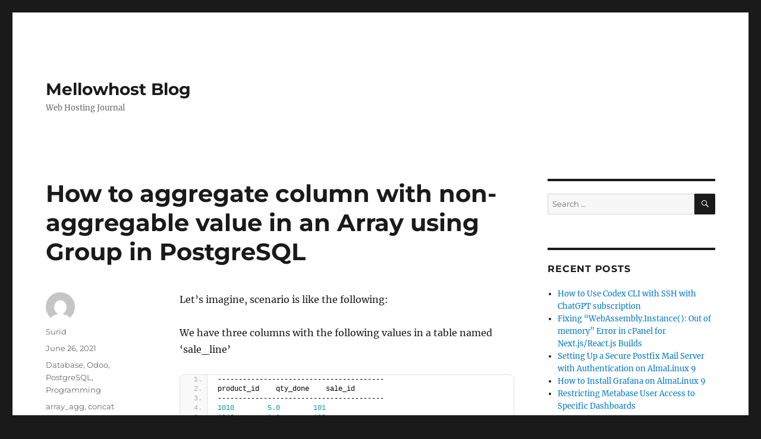

--- FILE ---
content_type: text/html; charset=UTF-8
request_url: https://mellowhost.com/blog/how-to-aggregate-column-with-a-different-value-in-an-array-using-group-in-postgresql.html
body_size: 7825
content:
<!DOCTYPE html>
<html lang="en-US" class="no-js">
<head>
	<meta charset="UTF-8">
	<meta name="viewport" content="width=device-width, initial-scale=1.0">
	<link rel="profile" href="https://gmpg.org/xfn/11">
		<script type="afc9e8d3f4a08ad994c7b2f7-text/javascript">(function(html){html.className = html.className.replace(/\bno-js\b/,'js')})(document.documentElement);</script>
<title>How to aggregate column with non-aggregable value in an Array using Group in PostgreSQL &#8211; Mellowhost Blog</title>
<link rel='dns-prefetch' href='//client.crisp.chat' />
<link rel="alternate" type="application/rss+xml" title="Mellowhost Blog &raquo; Feed" href="https://mellowhost.com/blog/feed" />
<link rel="alternate" type="application/rss+xml" title="Mellowhost Blog &raquo; Comments Feed" href="https://mellowhost.com/blog/comments/feed" />
<link rel="alternate" type="application/rss+xml" title="Mellowhost Blog &raquo; How to aggregate column with non-aggregable value in an Array using Group in PostgreSQL Comments Feed" href="https://mellowhost.com/blog/how-to-aggregate-column-with-a-different-value-in-an-array-using-group-in-postgresql.html/feed" />
<link rel='stylesheet' id='wp-block-library-css'  href='https://mellowhost.com/blog/wp-includes/css/dist/block-library/style.min.css?ver=5.5.17' media='all' />
<link rel='stylesheet' id='wp-block-library-theme-css'  href='https://mellowhost.com/blog/wp-includes/css/dist/block-library/theme.min.css?ver=5.5.17' media='all' />
<link rel='stylesheet' id='twentysixteen-fonts-css'  href='https://mellowhost.com/blog/wp-content/themes/twentysixteen/fonts/merriweather-plus-montserrat-plus-inconsolata.css?ver=20230328' media='all' />
<link rel='stylesheet' id='genericons-css'  href='https://mellowhost.com/blog/wp-content/themes/twentysixteen/genericons/genericons.css?ver=20201208' media='all' />
<link rel='stylesheet' id='twentysixteen-style-css'  href='https://mellowhost.com/blog/wp-content/themes/twentysixteen/style.css?ver=20241112' media='all' />
<link rel='stylesheet' id='twentysixteen-block-style-css'  href='https://mellowhost.com/blog/wp-content/themes/twentysixteen/css/blocks.css?ver=20240817' media='all' />
<!--[if lt IE 10]>
<link rel='stylesheet' id='twentysixteen-ie-css'  href='https://mellowhost.com/blog/wp-content/themes/twentysixteen/css/ie.css?ver=20170530' media='all' />
<![endif]-->
<!--[if lt IE 9]>
<link rel='stylesheet' id='twentysixteen-ie8-css'  href='https://mellowhost.com/blog/wp-content/themes/twentysixteen/css/ie8.css?ver=20170530' media='all' />
<![endif]-->
<!--[if lt IE 8]>
<link rel='stylesheet' id='twentysixteen-ie7-css'  href='https://mellowhost.com/blog/wp-content/themes/twentysixteen/css/ie7.css?ver=20170530' media='all' />
<![endif]-->
<link rel='stylesheet' id='enlighterjs-css'  href='https://mellowhost.com/blog/wp-content/plugins/enlighter/cache/X3_enlighterjs.min.css?ver=hr0Ns3gV1UScsyj' media='all' />
<!--[if lt IE 9]>
<script src='https://mellowhost.com/blog/wp-content/themes/twentysixteen/js/html5.js?ver=3.7.3' id='twentysixteen-html5-js'></script>
<![endif]-->
<script src='https://mellowhost.com/blog/wp-includes/js/jquery/jquery.js?ver=1.12.4-wp' id='jquery-core-js' type="afc9e8d3f4a08ad994c7b2f7-text/javascript"></script>
<link rel="https://api.w.org/" href="https://mellowhost.com/blog/wp-json/" /><link rel="alternate" type="application/json" href="https://mellowhost.com/blog/wp-json/wp/v2/posts/784" /><link rel="EditURI" type="application/rsd+xml" title="RSD" href="https://mellowhost.com/blog/xmlrpc.php?rsd" />
<link rel="wlwmanifest" type="application/wlwmanifest+xml" href="https://mellowhost.com/blog/wp-includes/wlwmanifest.xml" /> 
<link rel='prev' title='How to get purchase_id from stock_picking table in Odoo?' href='https://mellowhost.com/blog/how-to-get-purchase_id-from-stock_picking-table-in-odoo.html' />
<link rel='next' title='How to Set Timezone in LXC/LXD container CentOS 7' href='https://mellowhost.com/blog/how-to-set-timezone-in-lxc-lxd-container-centos-7.html' />
<meta name="generator" content="WordPress 5.5.17" />
<link rel="canonical" href="https://mellowhost.com/blog/how-to-aggregate-column-with-a-different-value-in-an-array-using-group-in-postgresql.html" />
<link rel='shortlink' href='https://mellowhost.com/blog/?p=784' />
<link rel="alternate" type="application/json+oembed" href="https://mellowhost.com/blog/wp-json/oembed/1.0/embed?url=https%3A%2F%2Fmellowhost.com%2Fblog%2Fhow-to-aggregate-column-with-a-different-value-in-an-array-using-group-in-postgresql.html" />
<link rel="alternate" type="text/xml+oembed" href="https://mellowhost.com/blog/wp-json/oembed/1.0/embed?url=https%3A%2F%2Fmellowhost.com%2Fblog%2Fhow-to-aggregate-column-with-a-different-value-in-an-array-using-group-in-postgresql.html&#038;format=xml" />


		<!-- GA Google Analytics @ https://m0n.co/ga -->
		<script async src="https://www.googletagmanager.com/gtag/js?id=UA-177850308-1" type="afc9e8d3f4a08ad994c7b2f7-text/javascript"></script>
		<script type="afc9e8d3f4a08ad994c7b2f7-text/javascript">
			window.dataLayer = window.dataLayer || [];
			function gtag(){dataLayer.push(arguments);}
			gtag('js', new Date());
			gtag('config', 'UA-177850308-1');
		</script>

	</head>

<body class="post-template-default single single-post postid-784 single-format-standard wp-embed-responsive group-blog">
<div id="page" class="site">
	<div class="site-inner">
		<a class="skip-link screen-reader-text" href="#content">
			Skip to content		</a>

		<header id="masthead" class="site-header">
			<div class="site-header-main">
				<div class="site-branding">
					
											<p class="site-title"><a href="https://mellowhost.com/blog/" rel="home">Mellowhost Blog</a></p>
												<p class="site-description">Web Hosting Journal</p>
									</div><!-- .site-branding -->

							</div><!-- .site-header-main -->

					</header><!-- .site-header -->

		<div id="content" class="site-content">

<div id="primary" class="content-area">
	<main id="main" class="site-main">
		
<article id="post-784" class="post-784 post type-post status-publish format-standard hentry category-database category-odoo category-postgresql category-programming tag-array_agg tag-concat-aggregation tag-group-by tag-postgres tag-postgresql">
	<header class="entry-header">
		<h1 class="entry-title">How to aggregate column with non-aggregable value in an Array using Group in PostgreSQL</h1>	</header><!-- .entry-header -->

	
	
	<div class="entry-content">
		
<p>Let&#8217;s imagine, scenario is like the following:</p>



<p>We have three columns with the following values in a table named &#8216;sale_line&#8217;</p>



<pre class="EnlighterJSRAW" data-enlighter-language="generic" data-enlighter-theme="" data-enlighter-highlight="" data-enlighter-linenumbers="" data-enlighter-lineoffset="" data-enlighter-title="" data-enlighter-group="">----------------------------------------
product_id	qty_done	sale_id
----------------------------------------
1010		5.0		101
1010		1.0		102
1010		2.0		103
1012		1.0		104
1012		4.0		105
1012		4.0		106
1012		9.0		107</pre>



<p>We have a product_id column that contains which product we are referring to, a qty_done column, which contains the number of products sold, and sale_id refers to the sale order where the product_id was dispatched. Now the example table contains how many of each product dispatched in different sale orders. We can write a query, to group the product_id and the total number of products sold using aggregation</p>



<pre class="EnlighterJSRAW" data-enlighter-language="generic" data-enlighter-theme="" data-enlighter-highlight="" data-enlighter-linenumbers="" data-enlighter-lineoffset="" data-enlighter-title="" data-enlighter-group="">select product_id, sum(qty_done) as total_sold from sale_line group by product_id;</pre>



<p>The producing result would be the following:</p>



<pre class="EnlighterJSRAW" data-enlighter-language="generic" data-enlighter-theme="" data-enlighter-highlight="" data-enlighter-linenumbers="" data-enlighter-lineoffset="" data-enlighter-title="" data-enlighter-group="">---------------------------
product_id	total_sold
---------------------------
1010		8.0		
1012		17.0	</pre>



<p>We can see, how group by can give you the benefit of aggregation. But have you noticed, we have a column called &#8216;sale_id&#8217; that doesn&#8217;t go with any aggregation function like &#8216;count&#8217;, &#8216;sum&#8217; or &#8216;avg&#8217;. Can we use them for any purpose? </p>



<p>Sometimes, you may be interested to track down the orders responsible for a set of products using group by when each products will contain the list of orders responsible for causing the total sell. Can we accomplish that in one query?</p>



<p>We actually can. We can concat distinct ids and put them in a resulting array instead of our known aggregation function like &#8216;count&#8217; or &#8216;sum&#8217;. Postgres provides a array aggregation function called &#8216;array_agg&#8217;, it can be used to produce such result. Have a look at the following query:</p>



<pre class="EnlighterJSRAW" data-enlighter-language="generic" data-enlighter-theme="" data-enlighter-highlight="" data-enlighter-linenumbers="" data-enlighter-lineoffset="" data-enlighter-title="" data-enlighter-group="">select product_id, sum(qty_done) as total_sold, array_agg(sale_id) as sale_ids from sale_line group by product_id;</pre>



<p>The producing result would be the following:</p>



<pre class="EnlighterJSRAW" data-enlighter-language="generic" data-enlighter-theme="" data-enlighter-highlight="" data-enlighter-linenumbers="" data-enlighter-lineoffset="" data-enlighter-title="" data-enlighter-group="">-----------------------------------------
product_id	total_sold	sale_ids
-----------------------------------------
1010		8.0		[101, 102, 103]
1012		17.0		[104, 105, 106, 107]</pre>



<p>As you can see, we have made postgres return us an array that contains the sale_ids for consisting total_sold even though, sale_id column wasn&#8217;t conventionally aggregable or let&#8217;s say different than the usual numeric pattern.</p>



<p>This technique can have many use cases. For example if you have a different model/table for managing sale orders, purchase orders, pickings and invoices while, your sale orders contains the price information, and the pickings doesn&#8217;t, but picking contains the actual number of products got dispatched, then you may first aggregate the total_sold from the picking table, then produce an average price using the sale_ids you have produced from the picking table using group by and array aggregation, then merge them. This seems quite complicated, I understand, but again, it&#8217;s all about putting a break to your reporting time, and manage scalability of your application, putting a constant cost based reporting algorithm using single sql query, even if you process 10 times more orders in future.</p>
	</div><!-- .entry-content -->

	<footer class="entry-footer">
		<span class="byline"><img alt='' src='https://secure.gravatar.com/avatar/1d146202ee7bd058463403822c8e5565?s=49&#038;d=mm&#038;r=g' srcset='https://secure.gravatar.com/avatar/1d146202ee7bd058463403822c8e5565?s=98&#038;d=mm&#038;r=g 2x' class='avatar avatar-49 photo' height='49' width='49' loading='lazy'/><span class="screen-reader-text">Author </span><span class="author vcard"><a class="url fn n" href="https://mellowhost.com/blog/author/dave">Surid</a></span></span><span class="posted-on"><span class="screen-reader-text">Posted on </span><a href="https://mellowhost.com/blog/how-to-aggregate-column-with-a-different-value-in-an-array-using-group-in-postgresql.html" rel="bookmark"><time class="entry-date published" datetime="2021-06-26T19:19:55+06:00">June 26, 2021</time><time class="updated" datetime="2021-06-26T19:22:52+06:00">June 26, 2021</time></a></span><span class="cat-links"><span class="screen-reader-text">Categories </span><a href="https://mellowhost.com/blog/category/database" rel="category tag">Database</a>, <a href="https://mellowhost.com/blog/category/programming/odoo" rel="category tag">Odoo</a>, <a href="https://mellowhost.com/blog/category/database/postgresql" rel="category tag">PostgreSQL</a>, <a href="https://mellowhost.com/blog/category/programming" rel="category tag">Programming</a></span><span class="tags-links"><span class="screen-reader-text">Tags </span><a href="https://mellowhost.com/blog/tag/array_agg" rel="tag">array_agg</a>, <a href="https://mellowhost.com/blog/tag/concat-aggregation" rel="tag">concat aggregation</a>, <a href="https://mellowhost.com/blog/tag/group-by" rel="tag">group by</a>, <a href="https://mellowhost.com/blog/tag/postgres" rel="tag">postgres</a>, <a href="https://mellowhost.com/blog/tag/postgresql" rel="tag">postgresql</a></span>			</footer><!-- .entry-footer -->
</article><!-- #post-784 -->

<div id="comments" class="comments-area">

	
	
		<div id="respond" class="comment-respond">
		<h2 id="reply-title" class="comment-reply-title">Leave a Reply <small><a rel="nofollow" id="cancel-comment-reply-link" href="/blog/how-to-aggregate-column-with-a-different-value-in-an-array-using-group-in-postgresql.html#respond" style="display:none;">Cancel reply</a></small></h2><form action="https://mellowhost.com/blog/wp-comments-post.php" method="post" id="commentform" class="comment-form" novalidate><p class="comment-notes"><span id="email-notes">Your email address will not be published.</span> Required fields are marked <span class="required">*</span></p><p class="comment-form-comment"><label for="comment">Comment</label> <textarea id="comment" name="comment" cols="45" rows="8" maxlength="65525" required="required"></textarea></p><p class="comment-form-author"><label for="author">Name <span class="required">*</span></label> <input id="author" name="author" type="text" value="" size="30" maxlength="245" required='required' /></p>
<p class="comment-form-email"><label for="email">Email <span class="required">*</span></label> <input id="email" name="email" type="email" value="" size="30" maxlength="100" aria-describedby="email-notes" required='required' /></p>
<p class="comment-form-url"><label for="url">Website</label> <input id="url" name="url" type="url" value="" size="30" maxlength="200" /></p>
<p class="comment-form-cookies-consent"><input id="wp-comment-cookies-consent" name="wp-comment-cookies-consent" type="checkbox" value="yes" /> <label for="wp-comment-cookies-consent">Save my name, email, and website in this browser for the next time I comment.</label></p>
<p class="form-submit"><input name="submit" type="submit" id="submit" class="submit" value="Post Comment" /> <input type='hidden' name='comment_post_ID' value='784' id='comment_post_ID' />
<input type='hidden' name='comment_parent' id='comment_parent' value='0' />
</p><p style="display: none;"><input type="hidden" id="akismet_comment_nonce" name="akismet_comment_nonce" value="e8d3fa4946" /></p><p style="display: none !important;"><label>&#916;<textarea name="ak_hp_textarea" cols="45" rows="8" maxlength="100"></textarea></label><input type="hidden" id="ak_js_1" name="ak_js" value="157"/><script type="afc9e8d3f4a08ad994c7b2f7-text/javascript">document.getElementById( "ak_js_1" ).setAttribute( "value", ( new Date() ).getTime() );</script></p></form>	</div><!-- #respond -->
	<p class="akismet_comment_form_privacy_notice">This site uses Akismet to reduce spam. <a href="https://akismet.com/privacy/" target="_blank" rel="nofollow noopener">Learn how your comment data is processed</a>.</p>
</div><!-- .comments-area -->

	<nav class="navigation post-navigation" role="navigation" aria-label="Posts">
		<h2 class="screen-reader-text">Post navigation</h2>
		<div class="nav-links"><div class="nav-previous"><a href="https://mellowhost.com/blog/how-to-get-purchase_id-from-stock_picking-table-in-odoo.html" rel="prev"><span class="meta-nav" aria-hidden="true">Previous</span> <span class="screen-reader-text">Previous post:</span> <span class="post-title">How to get purchase_id from stock_picking table in Odoo?</span></a></div><div class="nav-next"><a href="https://mellowhost.com/blog/how-to-set-timezone-in-lxc-lxd-container-centos-7.html" rel="next"><span class="meta-nav" aria-hidden="true">Next</span> <span class="screen-reader-text">Next post:</span> <span class="post-title">How to Set Timezone in LXC/LXD container CentOS 7</span></a></div></div>
	</nav>
	</main><!-- .site-main -->

	
</div><!-- .content-area -->


	<aside id="secondary" class="sidebar widget-area">
		<section id="search-2" class="widget widget_search">
<form role="search" method="get" class="search-form" action="https://mellowhost.com/blog/">
	<label>
		<span class="screen-reader-text">
			Search for:		</span>
		<input type="search" class="search-field" placeholder="Search &hellip;" value="" name="s" />
	</label>
	<button type="submit" class="search-submit"><span class="screen-reader-text">
		Search	</span></button>
</form>
</section>
		<section id="recent-posts-2" class="widget widget_recent_entries">
		<h2 class="widget-title">Recent Posts</h2><nav role="navigation" aria-label="Recent Posts">
		<ul>
											<li>
					<a href="https://mellowhost.com/blog/how-to-use-codex-cli-with-ssh-with-chatgpt-subscription.html">How to Use Codex CLI with SSH with ChatGPT subscription</a>
									</li>
											<li>
					<a href="https://mellowhost.com/blog/fixing-webassembly-instance-out-of-memory-error-in-cpanel-for-next-js-react-js-builds.html">Fixing &#8220;WebAssembly.Instance(): Out of memory&#8221; Error in cPanel for Next.js/React.js Builds</a>
									</li>
											<li>
					<a href="https://mellowhost.com/blog/installing-and-configuring-postfix-with-authentication-on-almalinux-9.html">Setting Up a Secure Postfix Mail Server with Authentication on AlmaLinux 9</a>
									</li>
											<li>
					<a href="https://mellowhost.com/blog/how-to-install-grafana-on-almalinux-9.html">How to Install Grafana on AlmaLinux 9</a>
									</li>
											<li>
					<a href="https://mellowhost.com/blog/restricting-metabase-user-access-to-specific-dashboards.html">Restricting Metabase User Access to Specific Dashboards</a>
									</li>
					</ul>

		</nav></section><section id="categories-2" class="widget widget_categories"><h2 class="widget-title">Categories</h2><nav role="navigation" aria-label="Categories">
			<ul>
					<li class="cat-item cat-item-744"><a href="https://mellowhost.com/blog/category/ai">AI</a>
</li>
	<li class="cat-item cat-item-639"><a href="https://mellowhost.com/blog/category/amd">AMD</a>
</li>
	<li class="cat-item cat-item-203"><a href="https://mellowhost.com/blog/category/linux-2/antivirus">Antivirus</a>
</li>
	<li class="cat-item cat-item-277"><a href="https://mellowhost.com/blog/category/web-server/apache">Apache</a>
</li>
	<li class="cat-item cat-item-2"><a href="https://mellowhost.com/blog/category/backup">Backup</a>
</li>
	<li class="cat-item cat-item-282"><a href="https://mellowhost.com/blog/category/programming/bash">Bash</a>
</li>
	<li class="cat-item cat-item-3"><a href="https://mellowhost.com/blog/category/budget-server">Budget server</a>
</li>
	<li class="cat-item cat-item-4"><a href="https://mellowhost.com/blog/category/cache">Cache</a>
</li>
	<li class="cat-item cat-item-163"><a href="https://mellowhost.com/blog/category/cloudlinux/cagefs">CageFS</a>
</li>
	<li class="cat-item cat-item-295"><a href="https://mellowhost.com/blog/category/linux-2/centos">CentOS</a>
</li>
	<li class="cat-item cat-item-162"><a href="https://mellowhost.com/blog/category/cloudlinux">Cloudlinux</a>
</li>
	<li class="cat-item cat-item-5"><a href="https://mellowhost.com/blog/category/compression">Compression</a>
</li>
	<li class="cat-item cat-item-6"><a href="https://mellowhost.com/blog/category/cpanel">cpanel</a>
</li>
	<li class="cat-item cat-item-640"><a href="https://mellowhost.com/blog/category/cpu">CPU</a>
</li>
	<li class="cat-item cat-item-406"><a href="https://mellowhost.com/blog/category/cyberpanel">Cyberpanel</a>
</li>
	<li class="cat-item cat-item-412"><a href="https://mellowhost.com/blog/category/database">Database</a>
</li>
	<li class="cat-item cat-item-193"><a href="https://mellowhost.com/blog/category/linux-2/debian">Debian</a>
</li>
	<li class="cat-item cat-item-318"><a href="https://mellowhost.com/blog/category/development">Development</a>
</li>
	<li class="cat-item cat-item-7"><a href="https://mellowhost.com/blog/category/directadmin">Directadmin</a>
</li>
	<li class="cat-item cat-item-312"><a href="https://mellowhost.com/blog/category/dirty-hack-series">Dirty Hack Series</a>
</li>
	<li class="cat-item cat-item-444"><a href="https://mellowhost.com/blog/category/disaster-recovery">Disaster Recovery</a>
</li>
	<li class="cat-item cat-item-8"><a href="https://mellowhost.com/blog/category/dns">DNS</a>
</li>
	<li class="cat-item cat-item-337"><a href="https://mellowhost.com/blog/category/documentation">Documentation</a>
</li>
	<li class="cat-item cat-item-411"><a href="https://mellowhost.com/blog/category/elasticsearch">Elasticsearch</a>
</li>
	<li class="cat-item cat-item-355"><a href="https://mellowhost.com/blog/category/encryption">Encryption</a>
</li>
	<li class="cat-item cat-item-461"><a href="https://mellowhost.com/blog/category/erp">ERP</a>
</li>
	<li class="cat-item cat-item-32"><a href="https://mellowhost.com/blog/category/mail/exim">Exim</a>
</li>
	<li class="cat-item cat-item-9"><a href="https://mellowhost.com/blog/category/featured">Featured</a>
</li>
	<li class="cat-item cat-item-169"><a href="https://mellowhost.com/blog/category/linux-2/file-system">File System</a>
</li>
	<li class="cat-item cat-item-10"><a href="https://mellowhost.com/blog/category/firewall">Firewall</a>
</li>
	<li class="cat-item cat-item-11"><a href="https://mellowhost.com/blog/category/general">General</a>
</li>
	<li class="cat-item cat-item-344"><a href="https://mellowhost.com/blog/category/haproxy">Haproxy</a>
</li>
	<li class="cat-item cat-item-144"><a href="https://mellowhost.com/blog/category/how-to">How To</a>
</li>
	<li class="cat-item cat-item-180"><a href="https://mellowhost.com/blog/category/linux-2/how-to-linux-2">How To</a>
</li>
	<li class="cat-item cat-item-429"><a href="https://mellowhost.com/blog/category/http">HTTP</a>
</li>
	<li class="cat-item cat-item-224"><a href="https://mellowhost.com/blog/category/cloudlinux/imunify360">Imunify360</a>
</li>
	<li class="cat-item cat-item-33"><a href="https://mellowhost.com/blog/category/linux-2/installationupgrade">Installation/Upgrade</a>
</li>
	<li class="cat-item cat-item-188"><a href="https://mellowhost.com/blog/category/linux-2/io">IO</a>
</li>
	<li class="cat-item cat-item-34"><a href="https://mellowhost.com/blog/category/linux-2/iptables">IPTables</a>
</li>
	<li class="cat-item cat-item-135"><a href="https://mellowhost.com/blog/category/javascript">Javascript</a>
</li>
	<li class="cat-item cat-item-716"><a href="https://mellowhost.com/blog/category/virtualization/kvm">KVM</a>
</li>
	<li class="cat-item cat-item-272"><a href="https://mellowhost.com/blog/category/laravel">Laravel</a>
</li>
	<li class="cat-item cat-item-12"><a href="https://mellowhost.com/blog/category/linux-2">Linux</a>
</li>
	<li class="cat-item cat-item-261"><a href="https://mellowhost.com/blog/category/web-server/litespeed">Litespeed</a>
</li>
	<li class="cat-item cat-item-345"><a href="https://mellowhost.com/blog/category/load-balancer">Load Balancer</a>
</li>
	<li class="cat-item cat-item-152"><a href="https://mellowhost.com/blog/category/lvm">LVM</a>
</li>
	<li class="cat-item cat-item-587"><a href="https://mellowhost.com/blog/category/virtualization/lxc">LXC</a>
</li>
	<li class="cat-item cat-item-13"><a href="https://mellowhost.com/blog/category/mail">Mail</a>
</li>
	<li class="cat-item cat-item-211"><a href="https://mellowhost.com/blog/category/linux-2/mail-server-exim-postfix">Mail Server/Exim/Postfix</a>
</li>
	<li class="cat-item cat-item-419"><a href="https://mellowhost.com/blog/category/metabase">Metabase</a>
</li>
	<li class="cat-item cat-item-14"><a href="https://mellowhost.com/blog/category/mysql">MySQL</a>
</li>
	<li class="cat-item cat-item-237"><a href="https://mellowhost.com/blog/category/linux-2/networking">Networking</a>
</li>
	<li class="cat-item cat-item-418"><a href="https://mellowhost.com/blog/category/database/nosql">NoSQL</a>
</li>
	<li class="cat-item cat-item-731"><a href="https://mellowhost.com/blog/category/obsesrvability">Obsesrvability</a>
</li>
	<li class="cat-item cat-item-292"><a href="https://mellowhost.com/blog/category/programming/odoo">Odoo</a>
</li>
	<li class="cat-item cat-item-362"><a href="https://mellowhost.com/blog/category/web-server/openlitespeed">Openlitespeed</a>
</li>
	<li class="cat-item cat-item-294"><a href="https://mellowhost.com/blog/category/linux-2/openvpn">OpenVPN</a>
</li>
	<li class="cat-item cat-item-424"><a href="https://mellowhost.com/blog/category/openvz">OpenVZ</a>
</li>
	<li class="cat-item cat-item-606"><a href="https://mellowhost.com/blog/category/openvz/openvz-7">OpenVZ 7</a>
</li>
	<li class="cat-item cat-item-16"><a href="https://mellowhost.com/blog/category/linux-2/p2p">p2p</a>
</li>
	<li class="cat-item cat-item-17"><a href="https://mellowhost.com/blog/category/performance">Performance</a>
</li>
	<li class="cat-item cat-item-176"><a href="https://mellowhost.com/blog/category/linux-2/performance-linux-2">Performance</a>
</li>
	<li class="cat-item cat-item-273"><a href="https://mellowhost.com/blog/category/php">PHP</a>
</li>
	<li class="cat-item cat-item-509"><a href="https://mellowhost.com/blog/category/plesk">Plesk</a>
</li>
	<li class="cat-item cat-item-246"><a href="https://mellowhost.com/blog/category/mail/postfix">Postfix</a>
</li>
	<li class="cat-item cat-item-523"><a href="https://mellowhost.com/blog/category/database/postgresql">PostgreSQL</a>
</li>
	<li class="cat-item cat-item-554"><a href="https://mellowhost.com/blog/category/printer">Printer</a>
</li>
	<li class="cat-item cat-item-271"><a href="https://mellowhost.com/blog/category/programming">Programming</a>
</li>
	<li class="cat-item cat-item-726"><a href="https://mellowhost.com/blog/category/virtualization/proxmox">Proxmox</a>
</li>
	<li class="cat-item cat-item-293"><a href="https://mellowhost.com/blog/category/programming/python">Python</a>
</li>
	<li class="cat-item cat-item-18"><a href="https://mellowhost.com/blog/category/raid-2">RAID</a>
</li>
	<li class="cat-item cat-item-191"><a href="https://mellowhost.com/blog/category/linux-2/redhat">Redhat</a>
</li>
	<li class="cat-item cat-item-488"><a href="https://mellowhost.com/blog/category/database/redis">Redis</a>
</li>
	<li class="cat-item cat-item-454"><a href="https://mellowhost.com/blog/category/regex">Regex</a>
</li>
	<li class="cat-item cat-item-19"><a href="https://mellowhost.com/blog/category/linux-2/repository">Repository</a>
</li>
	<li class="cat-item cat-item-431"><a href="https://mellowhost.com/blog/category/rest">REST</a>
</li>
	<li class="cat-item cat-item-430"><a href="https://mellowhost.com/blog/category/rpc">RPC</a>
</li>
	<li class="cat-item cat-item-20"><a href="https://mellowhost.com/blog/category/security">security</a>
</li>
	<li class="cat-item cat-item-21"><a href="https://mellowhost.com/blog/category/server-2">Server</a>
</li>
	<li class="cat-item cat-item-150"><a href="https://mellowhost.com/blog/category/server-management">Server Management</a>
</li>
	<li class="cat-item cat-item-439"><a href="https://mellowhost.com/blog/category/mail/smtp-relay">SMTP Relay</a>
</li>
	<li class="cat-item cat-item-22"><a href="https://mellowhost.com/blog/category/social-networking">Social Networking</a>
</li>
	<li class="cat-item cat-item-23"><a href="https://mellowhost.com/blog/category/spam">Spam</a>
</li>
	<li class="cat-item cat-item-356"><a href="https://mellowhost.com/blog/category/ssl-tls">SSL/TLS</a>
</li>
	<li class="cat-item cat-item-681"><a href="https://mellowhost.com/blog/category/ui-ux/tailwind">Tailwind</a>
</li>
	<li class="cat-item cat-item-24"><a href="https://mellowhost.com/blog/category/team-news">Team News</a>
</li>
	<li class="cat-item cat-item-25"><a href="https://mellowhost.com/blog/category/tips-tricks">Tips &amp; Tricks</a>
</li>
	<li class="cat-item cat-item-26"><a href="https://mellowhost.com/blog/category/troubleshoot">Troubleshoot</a>
</li>
	<li class="cat-item cat-item-192"><a href="https://mellowhost.com/blog/category/linux-2/ubuntu">Ubuntu</a>
</li>
	<li class="cat-item cat-item-680"><a href="https://mellowhost.com/blog/category/ui-ux">UI/UX</a>
</li>
	<li class="cat-item cat-item-1"><a href="https://mellowhost.com/blog/category/uncategorized">Uncategorized</a>
</li>
	<li class="cat-item cat-item-423"><a href="https://mellowhost.com/blog/category/virtualization">Virtualization</a>
</li>
	<li class="cat-item cat-item-350"><a href="https://mellowhost.com/blog/category/virtualmin">Virtualmin</a>
</li>
	<li class="cat-item cat-item-260"><a href="https://mellowhost.com/blog/category/web-server">Web Server</a>
</li>
	<li class="cat-item cat-item-28"><a href="https://mellowhost.com/blog/category/whm">whm</a>
</li>
	<li class="cat-item cat-item-705"><a href="https://mellowhost.com/blog/category/windows">Windows</a>
</li>
	<li class="cat-item cat-item-29"><a href="https://mellowhost.com/blog/category/windows-7">Windows 7</a>
</li>
	<li class="cat-item cat-item-30"><a href="https://mellowhost.com/blog/category/wordpress">wordpress</a>
</li>
	<li class="cat-item cat-item-31"><a href="https://mellowhost.com/blog/category/linux-2/yum">Yum</a>
</li>
	<li class="cat-item cat-item-331"><a href="https://mellowhost.com/blog/category/mail/zimbra">Zimbra</a>
</li>
			</ul>

			</nav></section>	</aside><!-- .sidebar .widget-area -->

		</div><!-- .site-content -->

		<footer id="colophon" class="site-footer">
			
			
			<div class="site-info">
								<span class="site-title"><a href="https://mellowhost.com/blog/" rel="home">Mellowhost Blog</a></span>
								<a href="https://wordpress.org/" class="imprint">
					Proudly powered by WordPress				</a>
			</div><!-- .site-info -->
		</footer><!-- .site-footer -->
	</div><!-- .site-inner -->
</div><!-- .site -->

<script id='crisp-js-before' type="afc9e8d3f4a08ad994c7b2f7-text/javascript">
    window.$crisp=[];
    if (!window.CRISP_RUNTIME_CONFIG) {
      window.CRISP_RUNTIME_CONFIG = {}
    }

    if (!window.CRISP_RUNTIME_CONFIG.locale) {
      window.CRISP_RUNTIME_CONFIG.locale = 'en-us'
    }

    CRISP_WEBSITE_ID = 'd1423b43-f3db-4f1b-a3ae-630b901b4854';
</script>
<script async src='https://client.crisp.chat/l.js?ver=20260201' id='crisp-js' type="afc9e8d3f4a08ad994c7b2f7-text/javascript"></script>
<script src='https://mellowhost.com/blog/wp-includes/js/comment-reply.min.js?ver=5.5.17' id='comment-reply-js' type="afc9e8d3f4a08ad994c7b2f7-text/javascript"></script>
<script id='twentysixteen-script-js-extra' type="afc9e8d3f4a08ad994c7b2f7-text/javascript">
var screenReaderText = {"expand":"expand child menu","collapse":"collapse child menu"};
</script>
<script src='https://mellowhost.com/blog/wp-content/themes/twentysixteen/js/functions.js?ver=20230629' id='twentysixteen-script-js' type="afc9e8d3f4a08ad994c7b2f7-text/javascript"></script>
<script src='https://mellowhost.com/blog/wp-content/plugins/enlighter/cache/X3_enlighterjs.min.js?ver=hr0Ns3gV1UScsyj' id='enlighterjs-js' type="afc9e8d3f4a08ad994c7b2f7-text/javascript"></script>
<script id='enlighterjs-js-after' type="afc9e8d3f4a08ad994c7b2f7-text/javascript">
!function(e,n){if("undefined"!=typeof EnlighterJS){var o={"selectors":{"block":"pre.EnlighterJSRAW","inline":"code.EnlighterJSRAW"},"options":{"indent":4,"ampersandCleanup":true,"linehover":true,"rawcodeDbclick":false,"textOverflow":"break","linenumbers":true,"theme":"enlighter","language":"generic","retainCssClasses":false,"collapse":false,"toolbarOuter":"","toolbarTop":"{BTN_RAW}{BTN_COPY}{BTN_WINDOW}{BTN_WEBSITE}","toolbarBottom":""}};(e.EnlighterJSINIT=function(){EnlighterJS.init(o.selectors.block,o.selectors.inline,o.options)})()}else{(n&&(n.error||n.log)||function(){})("Error: EnlighterJS resources not loaded yet!")}}(window,console);
</script>
<script src='https://mellowhost.com/blog/wp-includes/js/wp-embed.min.js?ver=5.5.17' id='wp-embed-js' type="afc9e8d3f4a08ad994c7b2f7-text/javascript"></script>
<script defer src='https://mellowhost.com/blog/wp-content/plugins/akismet/_inc/akismet-frontend.js?ver=1683446522' id='akismet-frontend-js' type="afc9e8d3f4a08ad994c7b2f7-text/javascript"></script>
<script src="/cdn-cgi/scripts/7d0fa10a/cloudflare-static/rocket-loader.min.js" data-cf-settings="afc9e8d3f4a08ad994c7b2f7-|49" defer></script><script defer src="https://static.cloudflareinsights.com/beacon.min.js/vcd15cbe7772f49c399c6a5babf22c1241717689176015" integrity="sha512-ZpsOmlRQV6y907TI0dKBHq9Md29nnaEIPlkf84rnaERnq6zvWvPUqr2ft8M1aS28oN72PdrCzSjY4U6VaAw1EQ==" data-cf-beacon='{"version":"2024.11.0","token":"628823d673a9420a86222014405cc6b9","r":1,"server_timing":{"name":{"cfCacheStatus":true,"cfEdge":true,"cfExtPri":true,"cfL4":true,"cfOrigin":true,"cfSpeedBrain":true},"location_startswith":null}}' crossorigin="anonymous"></script>
</body>
</html>
